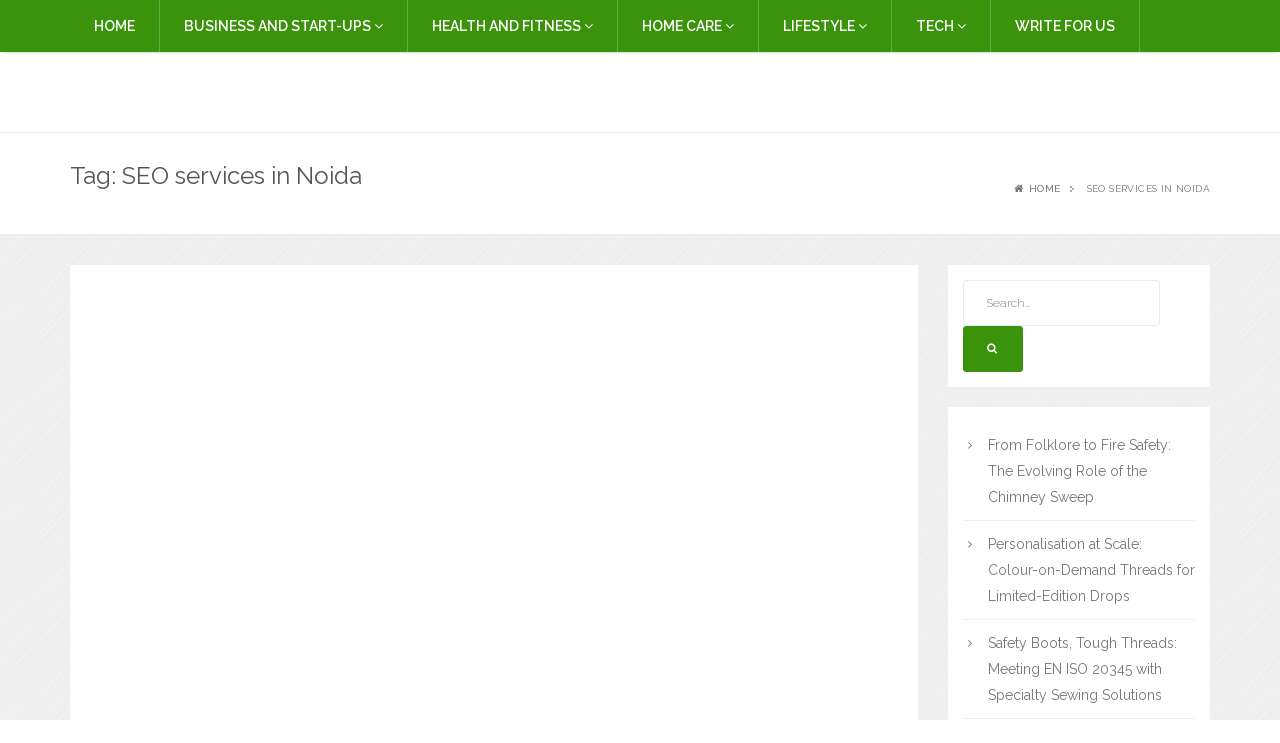

--- FILE ---
content_type: text/html; charset=UTF-8
request_url: https://showmetheblog.com/tag/seo-services-in-noida/
body_size: 17859
content:
<!doctype html>
<html lang="en-US">
<head><meta charset="UTF-8"><script>if(navigator.userAgent.match(/MSIE|Internet Explorer/i)||navigator.userAgent.match(/Trident\/7\..*?rv:11/i)){var href=document.location.href;if(!href.match(/[?&]nowprocket/)){if(href.indexOf("?")==-1){if(href.indexOf("#")==-1){document.location.href=href+"?nowprocket=1"}else{document.location.href=href.replace("#","?nowprocket=1#")}}else{if(href.indexOf("#")==-1){document.location.href=href+"&nowprocket=1"}else{document.location.href=href.replace("#","&nowprocket=1#")}}}}</script><script>class RocketLazyLoadScripts{constructor(){this.triggerEvents=["keydown","mousedown","mousemove","touchmove","touchstart","touchend","wheel"],this.userEventHandler=this._triggerListener.bind(this),this.touchStartHandler=this._onTouchStart.bind(this),this.touchMoveHandler=this._onTouchMove.bind(this),this.touchEndHandler=this._onTouchEnd.bind(this),this.clickHandler=this._onClick.bind(this),this.interceptedClicks=[],window.addEventListener("pageshow",e=>{this.persisted=e.persisted}),window.addEventListener("DOMContentLoaded",()=>{this._preconnect3rdParties()}),this.delayedScripts={normal:[],async:[],defer:[]},this.trash=[],this.allJQueries=[]}_addUserInteractionListener(e){if(document.hidden){e._triggerListener();return}this.triggerEvents.forEach(t=>window.addEventListener(t,e.userEventHandler,{passive:!0})),window.addEventListener("touchstart",e.touchStartHandler,{passive:!0}),window.addEventListener("mousedown",e.touchStartHandler),document.addEventListener("visibilitychange",e.userEventHandler)}_removeUserInteractionListener(){this.triggerEvents.forEach(e=>window.removeEventListener(e,this.userEventHandler,{passive:!0})),document.removeEventListener("visibilitychange",this.userEventHandler)}_onTouchStart(e){"HTML"!==e.target.tagName&&(window.addEventListener("touchend",this.touchEndHandler),window.addEventListener("mouseup",this.touchEndHandler),window.addEventListener("touchmove",this.touchMoveHandler,{passive:!0}),window.addEventListener("mousemove",this.touchMoveHandler),e.target.addEventListener("click",this.clickHandler),this._renameDOMAttribute(e.target,"onclick","rocket-onclick"),this._pendingClickStarted())}_onTouchMove(e){window.removeEventListener("touchend",this.touchEndHandler),window.removeEventListener("mouseup",this.touchEndHandler),window.removeEventListener("touchmove",this.touchMoveHandler,{passive:!0}),window.removeEventListener("mousemove",this.touchMoveHandler),e.target.removeEventListener("click",this.clickHandler),this._renameDOMAttribute(e.target,"rocket-onclick","onclick"),this._pendingClickFinished()}_onTouchEnd(e){window.removeEventListener("touchend",this.touchEndHandler),window.removeEventListener("mouseup",this.touchEndHandler),window.removeEventListener("touchmove",this.touchMoveHandler,{passive:!0}),window.removeEventListener("mousemove",this.touchMoveHandler)}_onClick(e){e.target.removeEventListener("click",this.clickHandler),this._renameDOMAttribute(e.target,"rocket-onclick","onclick"),this.interceptedClicks.push(e),e.preventDefault(),e.stopPropagation(),e.stopImmediatePropagation(),this._pendingClickFinished()}_replayClicks(){window.removeEventListener("touchstart",this.touchStartHandler,{passive:!0}),window.removeEventListener("mousedown",this.touchStartHandler),this.interceptedClicks.forEach(e=>{e.target.dispatchEvent(new MouseEvent("click",{view:e.view,bubbles:!0,cancelable:!0}))})}_waitForPendingClicks(){return new Promise(e=>{this._isClickPending?this._pendingClickFinished=e:e()})}_pendingClickStarted(){this._isClickPending=!0}_pendingClickFinished(){this._isClickPending=!1}_renameDOMAttribute(e,t,i){e.hasAttribute&&e.hasAttribute(t)&&(event.target.setAttribute(i,event.target.getAttribute(t)),event.target.removeAttribute(t))}_triggerListener(){this._removeUserInteractionListener(this),"loading"===document.readyState?document.addEventListener("DOMContentLoaded",this._loadEverythingNow.bind(this)):this._loadEverythingNow()}_preconnect3rdParties(){let e=[];document.querySelectorAll("script[type=rocketlazyloadscript]").forEach(t=>{if(t.hasAttribute("src")){let i=new URL(t.src).origin;i!==location.origin&&e.push({src:i,crossOrigin:t.crossOrigin||"module"===t.getAttribute("data-rocket-type")})}}),e=[...new Map(e.map(e=>[JSON.stringify(e),e])).values()],this._batchInjectResourceHints(e,"preconnect")}async _loadEverythingNow(){this.lastBreath=Date.now(),this._delayEventListeners(this),this._delayJQueryReady(this),this._handleDocumentWrite(),this._registerAllDelayedScripts(),this._preloadAllScripts(),await this._loadScriptsFromList(this.delayedScripts.normal),await this._loadScriptsFromList(this.delayedScripts.defer),await this._loadScriptsFromList(this.delayedScripts.async);try{await this._triggerDOMContentLoaded(),await this._triggerWindowLoad()}catch(e){console.error(e)}window.dispatchEvent(new Event("rocket-allScriptsLoaded")),this._waitForPendingClicks().then(()=>{this._replayClicks()}),this._emptyTrash()}_registerAllDelayedScripts(){document.querySelectorAll("script[type=rocketlazyloadscript]").forEach(e=>{e.hasAttribute("data-rocket-src")?e.hasAttribute("async")&&!1!==e.async?this.delayedScripts.async.push(e):e.hasAttribute("defer")&&!1!==e.defer||"module"===e.getAttribute("data-rocket-type")?this.delayedScripts.defer.push(e):this.delayedScripts.normal.push(e):this.delayedScripts.normal.push(e)})}async _transformScript(e){return await this._littleBreath(),new Promise(t=>{function i(){e.setAttribute("data-rocket-status","executed"),t()}function r(){e.setAttribute("data-rocket-status","failed"),t()}try{let n=e.getAttribute("data-rocket-type"),s=e.getAttribute("data-rocket-src");if(n?(e.type=n,e.removeAttribute("data-rocket-type")):e.removeAttribute("type"),e.addEventListener("load",i),e.addEventListener("error",r),s)e.src=s,e.removeAttribute("data-rocket-src");else if(navigator.userAgent.indexOf("Firefox/")>0){var a=document.createElement("script");[...e.attributes].forEach(e=>{"type"!==e.nodeName&&a.setAttribute("data-rocket-type"===e.nodeName?"type":e.nodeName,e.nodeValue)}),a.text=e.text,e.parentNode.replaceChild(a,e),i()}else e.src="data:text/javascript;base64,"+window.btoa(unescape(encodeURIComponent(e.text)))}catch(o){r()}})}async _loadScriptsFromList(e){let t=e.shift();return t&&t.isConnected?(await this._transformScript(t),this._loadScriptsFromList(e)):Promise.resolve()}_preloadAllScripts(){this._batchInjectResourceHints([...this.delayedScripts.normal,...this.delayedScripts.defer,...this.delayedScripts.async],"preload")}_batchInjectResourceHints(e,t){var i=document.createDocumentFragment();e.forEach(e=>{let r=e.getAttribute&&e.getAttribute("data-rocket-src")||e.src;if(r){let n=document.createElement("link");n.href=r,n.rel=t,"preconnect"!==t&&(n.as="script"),e.getAttribute&&"module"===e.getAttribute("data-rocket-type")&&(n.crossOrigin=!0),e.crossOrigin&&(n.crossOrigin=e.crossOrigin),e.integrity&&(n.integrity=e.integrity),i.appendChild(n),this.trash.push(n)}}),document.head.appendChild(i)}_delayEventListeners(e){let t={};function i(e,i){!function e(i){!t[i]&&(t[i]={originalFunctions:{add:i.addEventListener,remove:i.removeEventListener},eventsToRewrite:[]},i.addEventListener=function(){arguments[0]=r(arguments[0]),t[i].originalFunctions.add.apply(i,arguments)},i.removeEventListener=function(){arguments[0]=r(arguments[0]),t[i].originalFunctions.remove.apply(i,arguments)});function r(e){return t[i].eventsToRewrite.indexOf(e)>=0?"rocket-"+e:e}}(e),t[e].eventsToRewrite.push(i)}function r(e,t){let i=e[t];Object.defineProperty(e,t,{get:()=>i||function(){},set(r){e["rocket"+t]=i=r}})}i(document,"DOMContentLoaded"),i(window,"DOMContentLoaded"),i(window,"load"),i(window,"pageshow"),i(document,"readystatechange"),r(document,"onreadystatechange"),r(window,"onload"),r(window,"onpageshow")}_delayJQueryReady(e){let t;function i(i){if(i&&i.fn&&!e.allJQueries.includes(i)){i.fn.ready=i.fn.init.prototype.ready=function(t){return e.domReadyFired?t.bind(document)(i):document.addEventListener("rocket-DOMContentLoaded",()=>t.bind(document)(i)),i([])};let r=i.fn.on;i.fn.on=i.fn.init.prototype.on=function(){if(this[0]===window){function e(e){return e.split(" ").map(e=>"load"===e||0===e.indexOf("load.")?"rocket-jquery-load":e).join(" ")}"string"==typeof arguments[0]||arguments[0]instanceof String?arguments[0]=e(arguments[0]):"object"==typeof arguments[0]&&Object.keys(arguments[0]).forEach(t=>{delete Object.assign(arguments[0],{[e(t)]:arguments[0][t]})[t]})}return r.apply(this,arguments),this},e.allJQueries.push(i)}t=i}i(window.jQuery),Object.defineProperty(window,"jQuery",{get:()=>t,set(e){i(e)}})}async _triggerDOMContentLoaded(){this.domReadyFired=!0,await this._littleBreath(),document.dispatchEvent(new Event("rocket-DOMContentLoaded")),await this._littleBreath(),window.dispatchEvent(new Event("rocket-DOMContentLoaded")),await this._littleBreath(),document.dispatchEvent(new Event("rocket-readystatechange")),await this._littleBreath(),document.rocketonreadystatechange&&document.rocketonreadystatechange()}async _triggerWindowLoad(){await this._littleBreath(),window.dispatchEvent(new Event("rocket-load")),await this._littleBreath(),window.rocketonload&&window.rocketonload(),await this._littleBreath(),this.allJQueries.forEach(e=>e(window).trigger("rocket-jquery-load")),await this._littleBreath();let e=new Event("rocket-pageshow");e.persisted=this.persisted,window.dispatchEvent(e),await this._littleBreath(),window.rocketonpageshow&&window.rocketonpageshow({persisted:this.persisted})}_handleDocumentWrite(){let e=new Map;document.write=document.writeln=function(t){let i=document.currentScript;i||console.error("WPRocket unable to document.write this: "+t);let r=document.createRange(),n=i.parentElement,s=e.get(i);void 0===s&&(s=i.nextSibling,e.set(i,s));let a=document.createDocumentFragment();r.setStart(a,0),a.appendChild(r.createContextualFragment(t)),n.insertBefore(a,s)}}async _littleBreath(){Date.now()-this.lastBreath>45&&(await this._requestAnimFrame(),this.lastBreath=Date.now())}async _requestAnimFrame(){return document.hidden?new Promise(e=>setTimeout(e)):new Promise(e=>requestAnimationFrame(e))}_emptyTrash(){this.trash.forEach(e=>e.remove())}static run(){let e=new RocketLazyLoadScripts;e._addUserInteractionListener(e)}}RocketLazyLoadScripts.run();</script>

<meta name="viewport" content="width=device-width, initial-scale=1">
<link rel="profile" href="http://gmpg.org/xfn/11">

<meta name='robots' content='noindex, follow' />
	<style>img:is([sizes="auto" i], [sizes^="auto," i]) { contain-intrinsic-size: 3000px 1500px }</style>
	
	<!-- This site is optimized with the Yoast SEO plugin v26.3 - https://yoast.com/wordpress/plugins/seo/ -->
	<title>SEO services in Noida Archives - Show Me The Blog</title><link rel="stylesheet" href="https://showmetheblog.com/wp-content/cache/min/1/a8e94266da76d1da18063a2239f869c7.css" media="all" data-minify="1" />
	<meta property="og:locale" content="en_US" />
	<meta property="og:type" content="article" />
	<meta property="og:title" content="SEO services in Noida Archives - Show Me The Blog" />
	<meta property="og:url" content="https://showmetheblog.com/tag/seo-services-in-noida/" />
	<meta property="og:site_name" content="Show Me The Blog" />
	<meta name="twitter:card" content="summary_large_image" />
	<script type="application/ld+json" class="yoast-schema-graph">{"@context":"https://schema.org","@graph":[{"@type":"CollectionPage","@id":"https://showmetheblog.com/tag/seo-services-in-noida/","url":"https://showmetheblog.com/tag/seo-services-in-noida/","name":"SEO services in Noida Archives - Show Me The Blog","isPartOf":{"@id":"https://showmetheblog.com/#website"},"primaryImageOfPage":{"@id":"https://showmetheblog.com/tag/seo-services-in-noida/#primaryimage"},"image":{"@id":"https://showmetheblog.com/tag/seo-services-in-noida/#primaryimage"},"thumbnailUrl":"https://showmetheblog.com/wp-content/uploads/2019/08/word-image-1.png","breadcrumb":{"@id":"https://showmetheblog.com/tag/seo-services-in-noida/#breadcrumb"},"inLanguage":"en-US"},{"@type":"ImageObject","inLanguage":"en-US","@id":"https://showmetheblog.com/tag/seo-services-in-noida/#primaryimage","url":"https://showmetheblog.com/wp-content/uploads/2019/08/word-image-1.png","contentUrl":"https://showmetheblog.com/wp-content/uploads/2019/08/word-image-1.png","width":602,"height":321,"caption":"Improve SEO Results for Your Company with An Attractive Blog"},{"@type":"BreadcrumbList","@id":"https://showmetheblog.com/tag/seo-services-in-noida/#breadcrumb","itemListElement":[{"@type":"ListItem","position":1,"name":"Home","item":"https://showmetheblog.com/"},{"@type":"ListItem","position":2,"name":"SEO services in Noida"}]},{"@type":"WebSite","@id":"https://showmetheblog.com/#website","url":"https://showmetheblog.com/","name":"Show Me The Blog","description":"","publisher":{"@id":"https://showmetheblog.com/#organization"},"potentialAction":[{"@type":"SearchAction","target":{"@type":"EntryPoint","urlTemplate":"https://showmetheblog.com/?s={search_term_string}"},"query-input":{"@type":"PropertyValueSpecification","valueRequired":true,"valueName":"search_term_string"}}],"inLanguage":"en-US"},{"@type":"Organization","@id":"https://showmetheblog.com/#organization","name":"Show Me The Blog","url":"https://showmetheblog.com/","logo":{"@type":"ImageObject","inLanguage":"en-US","@id":"https://showmetheblog.com/#/schema/logo/image/","url":"https://showmetheblog.com/wp-content/uploads/2018/11/cropped-showmetheblog-large1.png","contentUrl":"https://showmetheblog.com/wp-content/uploads/2018/11/cropped-showmetheblog-large1.png","width":490,"height":265,"caption":"Show Me The Blog"},"image":{"@id":"https://showmetheblog.com/#/schema/logo/image/"}}]}</script>
	<!-- / Yoast SEO plugin. -->


<link rel='dns-prefetch' href='//fonts.googleapis.com' />
<link rel="alternate" type="application/rss+xml" title="Show Me The Blog &raquo; Feed" href="https://showmetheblog.com/feed/" />
<link rel="alternate" type="application/rss+xml" title="Show Me The Blog &raquo; SEO services in Noida Tag Feed" href="https://showmetheblog.com/tag/seo-services-in-noida/feed/" />
<script type="rocketlazyloadscript" data-rocket-type="text/javascript">
/* <![CDATA[ */
window._wpemojiSettings = {"baseUrl":"https:\/\/s.w.org\/images\/core\/emoji\/16.0.1\/72x72\/","ext":".png","svgUrl":"https:\/\/s.w.org\/images\/core\/emoji\/16.0.1\/svg\/","svgExt":".svg","source":{"concatemoji":"https:\/\/showmetheblog.com\/wp-includes\/js\/wp-emoji-release.min.js?ver=6.8.3"}};
/*! This file is auto-generated */
!function(s,n){var o,i,e;function c(e){try{var t={supportTests:e,timestamp:(new Date).valueOf()};sessionStorage.setItem(o,JSON.stringify(t))}catch(e){}}function p(e,t,n){e.clearRect(0,0,e.canvas.width,e.canvas.height),e.fillText(t,0,0);var t=new Uint32Array(e.getImageData(0,0,e.canvas.width,e.canvas.height).data),a=(e.clearRect(0,0,e.canvas.width,e.canvas.height),e.fillText(n,0,0),new Uint32Array(e.getImageData(0,0,e.canvas.width,e.canvas.height).data));return t.every(function(e,t){return e===a[t]})}function u(e,t){e.clearRect(0,0,e.canvas.width,e.canvas.height),e.fillText(t,0,0);for(var n=e.getImageData(16,16,1,1),a=0;a<n.data.length;a++)if(0!==n.data[a])return!1;return!0}function f(e,t,n,a){switch(t){case"flag":return n(e,"\ud83c\udff3\ufe0f\u200d\u26a7\ufe0f","\ud83c\udff3\ufe0f\u200b\u26a7\ufe0f")?!1:!n(e,"\ud83c\udde8\ud83c\uddf6","\ud83c\udde8\u200b\ud83c\uddf6")&&!n(e,"\ud83c\udff4\udb40\udc67\udb40\udc62\udb40\udc65\udb40\udc6e\udb40\udc67\udb40\udc7f","\ud83c\udff4\u200b\udb40\udc67\u200b\udb40\udc62\u200b\udb40\udc65\u200b\udb40\udc6e\u200b\udb40\udc67\u200b\udb40\udc7f");case"emoji":return!a(e,"\ud83e\udedf")}return!1}function g(e,t,n,a){var r="undefined"!=typeof WorkerGlobalScope&&self instanceof WorkerGlobalScope?new OffscreenCanvas(300,150):s.createElement("canvas"),o=r.getContext("2d",{willReadFrequently:!0}),i=(o.textBaseline="top",o.font="600 32px Arial",{});return e.forEach(function(e){i[e]=t(o,e,n,a)}),i}function t(e){var t=s.createElement("script");t.src=e,t.defer=!0,s.head.appendChild(t)}"undefined"!=typeof Promise&&(o="wpEmojiSettingsSupports",i=["flag","emoji"],n.supports={everything:!0,everythingExceptFlag:!0},e=new Promise(function(e){s.addEventListener("DOMContentLoaded",e,{once:!0})}),new Promise(function(t){var n=function(){try{var e=JSON.parse(sessionStorage.getItem(o));if("object"==typeof e&&"number"==typeof e.timestamp&&(new Date).valueOf()<e.timestamp+604800&&"object"==typeof e.supportTests)return e.supportTests}catch(e){}return null}();if(!n){if("undefined"!=typeof Worker&&"undefined"!=typeof OffscreenCanvas&&"undefined"!=typeof URL&&URL.createObjectURL&&"undefined"!=typeof Blob)try{var e="postMessage("+g.toString()+"("+[JSON.stringify(i),f.toString(),p.toString(),u.toString()].join(",")+"));",a=new Blob([e],{type:"text/javascript"}),r=new Worker(URL.createObjectURL(a),{name:"wpTestEmojiSupports"});return void(r.onmessage=function(e){c(n=e.data),r.terminate(),t(n)})}catch(e){}c(n=g(i,f,p,u))}t(n)}).then(function(e){for(var t in e)n.supports[t]=e[t],n.supports.everything=n.supports.everything&&n.supports[t],"flag"!==t&&(n.supports.everythingExceptFlag=n.supports.everythingExceptFlag&&n.supports[t]);n.supports.everythingExceptFlag=n.supports.everythingExceptFlag&&!n.supports.flag,n.DOMReady=!1,n.readyCallback=function(){n.DOMReady=!0}}).then(function(){return e}).then(function(){var e;n.supports.everything||(n.readyCallback(),(e=n.source||{}).concatemoji?t(e.concatemoji):e.wpemoji&&e.twemoji&&(t(e.twemoji),t(e.wpemoji)))}))}((window,document),window._wpemojiSettings);
/* ]]> */
</script>
<style id='wp-emoji-styles-inline-css' type='text/css'>

	img.wp-smiley, img.emoji {
		display: inline !important;
		border: none !important;
		box-shadow: none !important;
		height: 1em !important;
		width: 1em !important;
		margin: 0 0.07em !important;
		vertical-align: -0.1em !important;
		background: none !important;
		padding: 0 !important;
	}
</style>

<style id='classic-theme-styles-inline-css' type='text/css'>
/*! This file is auto-generated */
.wp-block-button__link{color:#fff;background-color:#32373c;border-radius:9999px;box-shadow:none;text-decoration:none;padding:calc(.667em + 2px) calc(1.333em + 2px);font-size:1.125em}.wp-block-file__button{background:#32373c;color:#fff;text-decoration:none}
</style>
<style id='global-styles-inline-css' type='text/css'>
:root{--wp--preset--aspect-ratio--square: 1;--wp--preset--aspect-ratio--4-3: 4/3;--wp--preset--aspect-ratio--3-4: 3/4;--wp--preset--aspect-ratio--3-2: 3/2;--wp--preset--aspect-ratio--2-3: 2/3;--wp--preset--aspect-ratio--16-9: 16/9;--wp--preset--aspect-ratio--9-16: 9/16;--wp--preset--color--black: #000000;--wp--preset--color--cyan-bluish-gray: #abb8c3;--wp--preset--color--white: #ffffff;--wp--preset--color--pale-pink: #f78da7;--wp--preset--color--vivid-red: #cf2e2e;--wp--preset--color--luminous-vivid-orange: #ff6900;--wp--preset--color--luminous-vivid-amber: #fcb900;--wp--preset--color--light-green-cyan: #7bdcb5;--wp--preset--color--vivid-green-cyan: #00d084;--wp--preset--color--pale-cyan-blue: #8ed1fc;--wp--preset--color--vivid-cyan-blue: #0693e3;--wp--preset--color--vivid-purple: #9b51e0;--wp--preset--gradient--vivid-cyan-blue-to-vivid-purple: linear-gradient(135deg,rgba(6,147,227,1) 0%,rgb(155,81,224) 100%);--wp--preset--gradient--light-green-cyan-to-vivid-green-cyan: linear-gradient(135deg,rgb(122,220,180) 0%,rgb(0,208,130) 100%);--wp--preset--gradient--luminous-vivid-amber-to-luminous-vivid-orange: linear-gradient(135deg,rgba(252,185,0,1) 0%,rgba(255,105,0,1) 100%);--wp--preset--gradient--luminous-vivid-orange-to-vivid-red: linear-gradient(135deg,rgba(255,105,0,1) 0%,rgb(207,46,46) 100%);--wp--preset--gradient--very-light-gray-to-cyan-bluish-gray: linear-gradient(135deg,rgb(238,238,238) 0%,rgb(169,184,195) 100%);--wp--preset--gradient--cool-to-warm-spectrum: linear-gradient(135deg,rgb(74,234,220) 0%,rgb(151,120,209) 20%,rgb(207,42,186) 40%,rgb(238,44,130) 60%,rgb(251,105,98) 80%,rgb(254,248,76) 100%);--wp--preset--gradient--blush-light-purple: linear-gradient(135deg,rgb(255,206,236) 0%,rgb(152,150,240) 100%);--wp--preset--gradient--blush-bordeaux: linear-gradient(135deg,rgb(254,205,165) 0%,rgb(254,45,45) 50%,rgb(107,0,62) 100%);--wp--preset--gradient--luminous-dusk: linear-gradient(135deg,rgb(255,203,112) 0%,rgb(199,81,192) 50%,rgb(65,88,208) 100%);--wp--preset--gradient--pale-ocean: linear-gradient(135deg,rgb(255,245,203) 0%,rgb(182,227,212) 50%,rgb(51,167,181) 100%);--wp--preset--gradient--electric-grass: linear-gradient(135deg,rgb(202,248,128) 0%,rgb(113,206,126) 100%);--wp--preset--gradient--midnight: linear-gradient(135deg,rgb(2,3,129) 0%,rgb(40,116,252) 100%);--wp--preset--font-size--small: 13px;--wp--preset--font-size--medium: 20px;--wp--preset--font-size--large: 36px;--wp--preset--font-size--x-large: 42px;--wp--preset--spacing--20: 0.44rem;--wp--preset--spacing--30: 0.67rem;--wp--preset--spacing--40: 1rem;--wp--preset--spacing--50: 1.5rem;--wp--preset--spacing--60: 2.25rem;--wp--preset--spacing--70: 3.38rem;--wp--preset--spacing--80: 5.06rem;--wp--preset--shadow--natural: 6px 6px 9px rgba(0, 0, 0, 0.2);--wp--preset--shadow--deep: 12px 12px 50px rgba(0, 0, 0, 0.4);--wp--preset--shadow--sharp: 6px 6px 0px rgba(0, 0, 0, 0.2);--wp--preset--shadow--outlined: 6px 6px 0px -3px rgba(255, 255, 255, 1), 6px 6px rgba(0, 0, 0, 1);--wp--preset--shadow--crisp: 6px 6px 0px rgba(0, 0, 0, 1);}:where(.is-layout-flex){gap: 0.5em;}:where(.is-layout-grid){gap: 0.5em;}body .is-layout-flex{display: flex;}.is-layout-flex{flex-wrap: wrap;align-items: center;}.is-layout-flex > :is(*, div){margin: 0;}body .is-layout-grid{display: grid;}.is-layout-grid > :is(*, div){margin: 0;}:where(.wp-block-columns.is-layout-flex){gap: 2em;}:where(.wp-block-columns.is-layout-grid){gap: 2em;}:where(.wp-block-post-template.is-layout-flex){gap: 1.25em;}:where(.wp-block-post-template.is-layout-grid){gap: 1.25em;}.has-black-color{color: var(--wp--preset--color--black) !important;}.has-cyan-bluish-gray-color{color: var(--wp--preset--color--cyan-bluish-gray) !important;}.has-white-color{color: var(--wp--preset--color--white) !important;}.has-pale-pink-color{color: var(--wp--preset--color--pale-pink) !important;}.has-vivid-red-color{color: var(--wp--preset--color--vivid-red) !important;}.has-luminous-vivid-orange-color{color: var(--wp--preset--color--luminous-vivid-orange) !important;}.has-luminous-vivid-amber-color{color: var(--wp--preset--color--luminous-vivid-amber) !important;}.has-light-green-cyan-color{color: var(--wp--preset--color--light-green-cyan) !important;}.has-vivid-green-cyan-color{color: var(--wp--preset--color--vivid-green-cyan) !important;}.has-pale-cyan-blue-color{color: var(--wp--preset--color--pale-cyan-blue) !important;}.has-vivid-cyan-blue-color{color: var(--wp--preset--color--vivid-cyan-blue) !important;}.has-vivid-purple-color{color: var(--wp--preset--color--vivid-purple) !important;}.has-black-background-color{background-color: var(--wp--preset--color--black) !important;}.has-cyan-bluish-gray-background-color{background-color: var(--wp--preset--color--cyan-bluish-gray) !important;}.has-white-background-color{background-color: var(--wp--preset--color--white) !important;}.has-pale-pink-background-color{background-color: var(--wp--preset--color--pale-pink) !important;}.has-vivid-red-background-color{background-color: var(--wp--preset--color--vivid-red) !important;}.has-luminous-vivid-orange-background-color{background-color: var(--wp--preset--color--luminous-vivid-orange) !important;}.has-luminous-vivid-amber-background-color{background-color: var(--wp--preset--color--luminous-vivid-amber) !important;}.has-light-green-cyan-background-color{background-color: var(--wp--preset--color--light-green-cyan) !important;}.has-vivid-green-cyan-background-color{background-color: var(--wp--preset--color--vivid-green-cyan) !important;}.has-pale-cyan-blue-background-color{background-color: var(--wp--preset--color--pale-cyan-blue) !important;}.has-vivid-cyan-blue-background-color{background-color: var(--wp--preset--color--vivid-cyan-blue) !important;}.has-vivid-purple-background-color{background-color: var(--wp--preset--color--vivid-purple) !important;}.has-black-border-color{border-color: var(--wp--preset--color--black) !important;}.has-cyan-bluish-gray-border-color{border-color: var(--wp--preset--color--cyan-bluish-gray) !important;}.has-white-border-color{border-color: var(--wp--preset--color--white) !important;}.has-pale-pink-border-color{border-color: var(--wp--preset--color--pale-pink) !important;}.has-vivid-red-border-color{border-color: var(--wp--preset--color--vivid-red) !important;}.has-luminous-vivid-orange-border-color{border-color: var(--wp--preset--color--luminous-vivid-orange) !important;}.has-luminous-vivid-amber-border-color{border-color: var(--wp--preset--color--luminous-vivid-amber) !important;}.has-light-green-cyan-border-color{border-color: var(--wp--preset--color--light-green-cyan) !important;}.has-vivid-green-cyan-border-color{border-color: var(--wp--preset--color--vivid-green-cyan) !important;}.has-pale-cyan-blue-border-color{border-color: var(--wp--preset--color--pale-cyan-blue) !important;}.has-vivid-cyan-blue-border-color{border-color: var(--wp--preset--color--vivid-cyan-blue) !important;}.has-vivid-purple-border-color{border-color: var(--wp--preset--color--vivid-purple) !important;}.has-vivid-cyan-blue-to-vivid-purple-gradient-background{background: var(--wp--preset--gradient--vivid-cyan-blue-to-vivid-purple) !important;}.has-light-green-cyan-to-vivid-green-cyan-gradient-background{background: var(--wp--preset--gradient--light-green-cyan-to-vivid-green-cyan) !important;}.has-luminous-vivid-amber-to-luminous-vivid-orange-gradient-background{background: var(--wp--preset--gradient--luminous-vivid-amber-to-luminous-vivid-orange) !important;}.has-luminous-vivid-orange-to-vivid-red-gradient-background{background: var(--wp--preset--gradient--luminous-vivid-orange-to-vivid-red) !important;}.has-very-light-gray-to-cyan-bluish-gray-gradient-background{background: var(--wp--preset--gradient--very-light-gray-to-cyan-bluish-gray) !important;}.has-cool-to-warm-spectrum-gradient-background{background: var(--wp--preset--gradient--cool-to-warm-spectrum) !important;}.has-blush-light-purple-gradient-background{background: var(--wp--preset--gradient--blush-light-purple) !important;}.has-blush-bordeaux-gradient-background{background: var(--wp--preset--gradient--blush-bordeaux) !important;}.has-luminous-dusk-gradient-background{background: var(--wp--preset--gradient--luminous-dusk) !important;}.has-pale-ocean-gradient-background{background: var(--wp--preset--gradient--pale-ocean) !important;}.has-electric-grass-gradient-background{background: var(--wp--preset--gradient--electric-grass) !important;}.has-midnight-gradient-background{background: var(--wp--preset--gradient--midnight) !important;}.has-small-font-size{font-size: var(--wp--preset--font-size--small) !important;}.has-medium-font-size{font-size: var(--wp--preset--font-size--medium) !important;}.has-large-font-size{font-size: var(--wp--preset--font-size--large) !important;}.has-x-large-font-size{font-size: var(--wp--preset--font-size--x-large) !important;}
:where(.wp-block-post-template.is-layout-flex){gap: 1.25em;}:where(.wp-block-post-template.is-layout-grid){gap: 1.25em;}
:where(.wp-block-columns.is-layout-flex){gap: 2em;}:where(.wp-block-columns.is-layout-grid){gap: 2em;}
:root :where(.wp-block-pullquote){font-size: 1.5em;line-height: 1.6;}
</style>
<link rel='stylesheet' id='newsreader-raleway-css' href='https://fonts.googleapis.com/css?family=Raleway%3A400%2C300%2C600%2C500&#038;ver=6.8.3' type='text/css' media='all' />








<script type="rocketlazyloadscript" data-rocket-type="text/javascript" data-rocket-src="https://showmetheblog.com/wp-includes/js/jquery/jquery.min.js?ver=3.7.1" id="jquery-core-js" defer></script>
<script type="rocketlazyloadscript" data-rocket-type="text/javascript" data-rocket-src="https://showmetheblog.com/wp-includes/js/jquery/jquery-migrate.min.js?ver=3.4.1" id="jquery-migrate-js" defer></script>
<link rel="https://api.w.org/" href="https://showmetheblog.com/wp-json/" /><link rel="alternate" title="JSON" type="application/json" href="https://showmetheblog.com/wp-json/wp/v2/tags/1143" /><link rel="EditURI" type="application/rsd+xml" title="RSD" href="https://showmetheblog.com/xmlrpc.php?rsd" />
<meta name="generator" content="WordPress 6.8.3" />
	<style type="text/css">
			.site-title,
		.site-description {
			position: absolute;
			clip: rect(1px, 1px, 1px, 1px);
		}
		
		</style>
	<style type="text/css" id="custom-background-css">
body.custom-background { background-image: url("https://showmetheblog.com/wp-content/themes/news-reader/assets/img/brushed_alu.png"); background-position: left top; background-size: auto; background-repeat: repeat; background-attachment: scroll; }
</style>
	<!-- Global site tag (gtag.js) - Google Analytics -->
<script type="rocketlazyloadscript" async data-rocket-src="https://www.googletagmanager.com/gtag/js?id=UA-175921847-1"></script>
<script type="rocketlazyloadscript">
  window.dataLayer = window.dataLayer || [];
  function gtag(){dataLayer.push(arguments);}
  gtag('js', new Date());

  gtag('config', 'UA-175921847-1');
</script>

<!-- Google Tag Manager -->
<script type="rocketlazyloadscript">(function(w,d,s,l,i){w[l]=w[l]||[];w[l].push({'gtm.start':
new Date().getTime(),event:'gtm.js'});var f=d.getElementsByTagName(s)[0],
j=d.createElement(s),dl=l!='dataLayer'?'&l='+l:'';j.async=true;j.src=
'https://www.googletagmanager.com/gtm.js?id='+i+dl;f.parentNode.insertBefore(j,f);
})(window,document,'script','dataLayer','GTM-MNB3H65');</script>
<!-- End Google Tag Manager --><link rel="icon" href="https://showmetheblog.com/wp-content/uploads/2019/02/cropped-showmetheblog-logo-32x32.png" sizes="32x32" />
<link rel="icon" href="https://showmetheblog.com/wp-content/uploads/2019/02/cropped-showmetheblog-logo-192x192.png" sizes="192x192" />
<link rel="apple-touch-icon" href="https://showmetheblog.com/wp-content/uploads/2019/02/cropped-showmetheblog-logo-180x180.png" />
<meta name="msapplication-TileImage" content="https://showmetheblog.com/wp-content/uploads/2019/02/cropped-showmetheblog-logo-270x270.png" />
		<style type="text/css" id="wp-custom-css">
			.header .nav li a {
	padding:16px 22px;
}		</style>
		<noscript><style id="rocket-lazyload-nojs-css">.rll-youtube-player, [data-lazy-src]{display:none !important;}</style></noscript></head>

<body class="archive tag tag-seo-services-in-noida tag-1143 custom-background wp-custom-logo wp-theme-news-reader hfeed">
<!-- Google Tag Manager (noscript) -->
<noscript><iframe src="https://www.googletagmanager.com/ns.html?id=GTM-MNB3H65"
height="0" width="0" style="display:none;visibility:hidden"></iframe></noscript>
<!-- End Google Tag Manager (noscript) -->
    <header id="home" class="header">
       	 <div class="top_bar_container hidden-sm hidden-xs">
            <div class="container">
              <div class="row"> 
                
                
                
                <!-- Social -->
                <div class="col-md-5 pull-right">
                          <ul class="social-inline social">
                    </ul>
	 
                  
                </div>
                <!-- /Social --> 
                
              </div>
            </div>
          </div>
        	  <div class="container">
            <div class="row navbar-header">
              <div class="col-md-4"> 
                
               
                  
                  <!-- Toggle Button -->
                  <button type="button"
                                class="navbar-toggle collapsed"
                                data-toggle="collapse"
                                data-target="#main-menu"
                                aria-expanded="false"
                                aria-controls="main-menu"> 
                  
                  
                  <i class="fa fa-bars"></i> </button>
                  <!-- /Toggle Button --> 
                  
						 <a href="https://showmetheblog.com/" class="custom-logo-link" rel="home"><img width="490" height="265" src="data:image/svg+xml,%3Csvg%20xmlns='http://www.w3.org/2000/svg'%20viewBox='0%200%20490%20265'%3E%3C/svg%3E" class="custom-logo" alt="Show Me The Blog" decoding="async" fetchpriority="high" data-lazy-srcset="https://showmetheblog.com/wp-content/uploads/2018/11/cropped-showmetheblog-large1.png 490w, https://showmetheblog.com/wp-content/uploads/2018/11/cropped-showmetheblog-large1-300x162.png 300w" data-lazy-sizes="(max-width: 490px) 100vw, 490px" data-lazy-src="https://showmetheblog.com/wp-content/uploads/2018/11/cropped-showmetheblog-large1.png" /><noscript><img width="490" height="265" src="https://showmetheblog.com/wp-content/uploads/2018/11/cropped-showmetheblog-large1.png" class="custom-logo" alt="Show Me The Blog" decoding="async" fetchpriority="high" srcset="https://showmetheblog.com/wp-content/uploads/2018/11/cropped-showmetheblog-large1.png 490w, https://showmetheblog.com/wp-content/uploads/2018/11/cropped-showmetheblog-large1-300x162.png 300w" sizes="(max-width: 490px) 100vw, 490px" /></noscript></a>   
	 
                  
                
                
                <!-- /Navigation Header -->
               
              </div>
               
               <div class="clearfix"></div>
            </div>
          </div>
       

    		 <nav id="navigation" class="navbar affix">
            <div class="container" role="navigation" itemscope="" itemtype="http://schema.org/SiteNavigationElement"> 
                <div id="main-menu" class="navbar-collapse collapse"><ul id="menu-main-navigation" class="nav navbar-nav"><li id="menu-item-26" class="menu-item menu-item-type-custom menu-item-object-custom menu-item-home menu-item-26"><a title="Home" href="https://showmetheblog.com/">Home</a></li>
<li id="menu-item-36" class="menu-item menu-item-type-taxonomy menu-item-object-category menu-item-has-children menu-item-36 dropdown"><a title="Business and Start-Ups &lt;i class=&quot;fa fa-angle-down&quot;&gt;&lt;/i&gt;" href="https://showmetheblog.com/category/business-start-ups/" class="dropdown-toggle">Business and Start-Ups <i class="fa fa-angle-down"></i></a><a class="drop-toggle" href="#"><i class="fa fa-angle-down"></i></a>
<ul role="menu" class=" dropdown-menu">
	<li id="menu-item-290" class="menu-item menu-item-type-taxonomy menu-item-object-category menu-item-290"><a title="Construction and Industrial" href="https://showmetheblog.com/category/business-start-ups/construction-industrial/">Construction and Industrial</a></li>
	<li id="menu-item-191" class="menu-item menu-item-type-taxonomy menu-item-object-category menu-item-191"><a title="Finance" href="https://showmetheblog.com/category/finance/">Finance</a></li>
	<li id="menu-item-230" class="menu-item menu-item-type-taxonomy menu-item-object-category menu-item-230"><a title="Home Office" href="https://showmetheblog.com/category/business-start-ups/home-office/">Home Office</a></li>
	<li id="menu-item-199" class="menu-item menu-item-type-taxonomy menu-item-object-category menu-item-199"><a title="Law and Legal" href="https://showmetheblog.com/category/law-legal/">Law and Legal</a></li>
	<li id="menu-item-291" class="menu-item menu-item-type-taxonomy menu-item-object-category menu-item-291"><a title="Real Estate" href="https://showmetheblog.com/category/real-estate/">Real Estate</a></li>
</ul>
</li>
<li id="menu-item-88" class="menu-item menu-item-type-taxonomy menu-item-object-category menu-item-has-children menu-item-88 dropdown"><a title="Health and Fitness &lt;i class=&quot;fa fa-angle-down&quot;&gt;&lt;/i&gt;" href="https://showmetheblog.com/category/health-fitness/" class="dropdown-toggle">Health and Fitness <i class="fa fa-angle-down"></i></a><a class="drop-toggle" href="#"><i class="fa fa-angle-down"></i></a>
<ul role="menu" class=" dropdown-menu">
	<li id="menu-item-315" class="menu-item menu-item-type-taxonomy menu-item-object-category menu-item-315"><a title="Cosmetic and Aesthetic" href="https://showmetheblog.com/category/health-fitness/cosmetic-aesthetic/">Cosmetic and Aesthetic</a></li>
	<li id="menu-item-138" class="menu-item menu-item-type-taxonomy menu-item-object-category menu-item-138"><a title="Doctor and Dental" href="https://showmetheblog.com/category/health-fitness/doctor-dental/">Doctor and Dental</a></li>
	<li id="menu-item-269" class="menu-item menu-item-type-taxonomy menu-item-object-category menu-item-269"><a title="Human Growth Hormone" href="https://showmetheblog.com/category/health-fitness/human-growth-hormone/">Human Growth Hormone</a></li>
	<li id="menu-item-178" class="menu-item menu-item-type-taxonomy menu-item-object-category menu-item-178"><a title="Nutrition" href="https://showmetheblog.com/category/health-fitness/nutrition/">Nutrition</a></li>
	<li id="menu-item-148" class="menu-item menu-item-type-taxonomy menu-item-object-category menu-item-148"><a title="Physical Therapy" href="https://showmetheblog.com/category/physical-therapy/">Physical Therapy</a></li>
	<li id="menu-item-127" class="menu-item menu-item-type-taxonomy menu-item-object-category menu-item-127"><a title="Sleep and Rest" href="https://showmetheblog.com/category/health-fitness/sleep-rest/">Sleep and Rest</a></li>
	<li id="menu-item-316" class="menu-item menu-item-type-taxonomy menu-item-object-category menu-item-316"><a title="Surgery" href="https://showmetheblog.com/category/health-fitness/surgery/">Surgery</a></li>
</ul>
</li>
<li id="menu-item-51" class="menu-item menu-item-type-taxonomy menu-item-object-category menu-item-has-children menu-item-51 dropdown"><a title="Home Care &lt;i class=&quot;fa fa-angle-down&quot;&gt;&lt;/i&gt;" href="https://showmetheblog.com/category/home-care/" class="dropdown-toggle">Home Care <i class="fa fa-angle-down"></i></a><a class="drop-toggle" href="#"><i class="fa fa-angle-down"></i></a>
<ul role="menu" class=" dropdown-menu">
	<li id="menu-item-103" class="menu-item menu-item-type-taxonomy menu-item-object-category menu-item-103"><a title="Animals and Pets" href="https://showmetheblog.com/category/animals-pets/">Animals and Pets</a></li>
	<li id="menu-item-52" class="menu-item menu-item-type-taxonomy menu-item-object-category menu-item-52"><a title="Appliances and Devices" href="https://showmetheblog.com/category/home-care/appliances-devices/">Appliances and Devices</a></li>
	<li id="menu-item-274" class="menu-item menu-item-type-taxonomy menu-item-object-category menu-item-274"><a title="Cleaning" href="https://showmetheblog.com/category/home-care/cleaning/">Cleaning</a></li>
	<li id="menu-item-73" class="menu-item menu-item-type-taxonomy menu-item-object-category menu-item-has-children menu-item-73 dropdown"><a title="Family &lt;i class=&quot;fa fa-angle-right&quot;&gt;&lt;/i&gt;" href="https://showmetheblog.com/category/family/">Family <i class="fa fa-angle-right"></i></a>
	<ul role="menu" class=" dropdown-menu">
		<li id="menu-item-263" class="menu-item menu-item-type-taxonomy menu-item-object-category menu-item-263"><a title="Children and Parenting" href="https://showmetheblog.com/category/family/children-and-parenting/">Children and Parenting</a></li>
		<li id="menu-item-394" class="menu-item menu-item-type-taxonomy menu-item-object-category menu-item-394"><a title="Education" href="https://showmetheblog.com/category/family/education/">Education</a></li>
	</ul>
</li>
	<li id="menu-item-59" class="menu-item menu-item-type-taxonomy menu-item-object-category menu-item-59"><a title="Home Improvement" href="https://showmetheblog.com/category/home-care/home-improvement/">Home Improvement</a></li>
	<li id="menu-item-53" class="menu-item menu-item-type-taxonomy menu-item-object-category menu-item-53"><a title="Kitchen" href="https://showmetheblog.com/category/home-care/kitchen/">Kitchen</a></li>
	<li id="menu-item-203" class="menu-item menu-item-type-taxonomy menu-item-object-category menu-item-203"><a title="Outdoor Care" href="https://showmetheblog.com/category/home-care/outdoor-care/">Outdoor Care</a></li>
	<li id="menu-item-172" class="menu-item menu-item-type-taxonomy menu-item-object-category menu-item-172"><a title="Storage and Organization" href="https://showmetheblog.com/category/storage-organization/">Storage and Organization</a></li>
	<li id="menu-item-264" class="menu-item menu-item-type-taxonomy menu-item-object-category menu-item-264"><a title="Tools" href="https://showmetheblog.com/category/home-care/tools/">Tools</a></li>
</ul>
</li>
<li id="menu-item-370" class="menu-item menu-item-type-taxonomy menu-item-object-category menu-item-has-children menu-item-370 dropdown"><a title="Lifestyle &lt;i class=&quot;fa fa-angle-down&quot;&gt;&lt;/i&gt;" href="https://showmetheblog.com/category/lifestyle/" class="dropdown-toggle">Lifestyle <i class="fa fa-angle-down"></i></a><a class="drop-toggle" href="#"><i class="fa fa-angle-down"></i></a>
<ul role="menu" class=" dropdown-menu">
	<li id="menu-item-281" class="menu-item menu-item-type-taxonomy menu-item-object-category menu-item-has-children menu-item-281 dropdown"><a title="Beauty &lt;i class=&quot;fa fa-angle-right&quot;&gt;&lt;/i&gt;" href="https://showmetheblog.com/category/beauty/">Beauty <i class="fa fa-angle-right"></i></a>
	<ul role="menu" class=" dropdown-menu">
		<li id="menu-item-282" class="menu-item menu-item-type-taxonomy menu-item-object-category menu-item-282"><a title="Skin Care" href="https://showmetheblog.com/category/beauty/skin-care/">Skin Care</a></li>
	</ul>
</li>
	<li id="menu-item-330" class="menu-item menu-item-type-taxonomy menu-item-object-category menu-item-330"><a title="Clothing" href="https://showmetheblog.com/category/fashion/clothing/">Clothing</a></li>
	<li id="menu-item-329" class="menu-item menu-item-type-taxonomy menu-item-object-category menu-item-has-children menu-item-329 dropdown"><a title="Fashion &lt;i class=&quot;fa fa-angle-right&quot;&gt;&lt;/i&gt;" href="https://showmetheblog.com/category/fashion/">Fashion <i class="fa fa-angle-right"></i></a>
	<ul role="menu" class=" dropdown-menu">
		<li id="menu-item-331" class="menu-item menu-item-type-taxonomy menu-item-object-category menu-item-331"><a title="Jewelry and Accessories" href="https://showmetheblog.com/category/fashion/jewelry-accessories/">Jewelry and Accessories</a></li>
	</ul>
</li>
	<li id="menu-item-156" class="menu-item menu-item-type-taxonomy menu-item-object-category menu-item-has-children menu-item-156 dropdown"><a title="Love and Relationships &lt;i class=&quot;fa fa-angle-right&quot;&gt;&lt;/i&gt;" href="https://showmetheblog.com/category/love-relationships/">Love and Relationships <i class="fa fa-angle-right"></i></a>
	<ul role="menu" class=" dropdown-menu">
		<li id="menu-item-157" class="menu-item menu-item-type-taxonomy menu-item-object-category menu-item-157"><a title="Marriage" href="https://showmetheblog.com/category/love-relationships/marriage/">Marriage</a></li>
	</ul>
</li>
	<li id="menu-item-41" class="menu-item menu-item-type-taxonomy menu-item-object-category menu-item-has-children menu-item-41 dropdown"><a title="Shopping &lt;i class=&quot;fa fa-angle-right&quot;&gt;&lt;/i&gt;" href="https://showmetheblog.com/category/shopping/">Shopping <i class="fa fa-angle-right"></i></a>
	<ul role="menu" class=" dropdown-menu">
		<li id="menu-item-160" class="menu-item menu-item-type-taxonomy menu-item-object-category menu-item-160"><a title="Gifts" href="https://showmetheblog.com/category/shopping/gifts/">Gifts</a></li>
	</ul>
</li>
	<li id="menu-item-78" class="menu-item menu-item-type-taxonomy menu-item-object-category menu-item-has-children menu-item-78 dropdown"><a title="Travel &lt;i class=&quot;fa fa-angle-right&quot;&gt;&lt;/i&gt;" href="https://showmetheblog.com/category/travel/">Travel <i class="fa fa-angle-right"></i></a>
	<ul role="menu" class=" dropdown-menu">
		<li id="menu-item-77" class="menu-item menu-item-type-taxonomy menu-item-object-category menu-item-77"><a title="Road Trip" href="https://showmetheblog.com/category/road-trip/">Road Trip</a></li>
		<li id="menu-item-134" class="menu-item menu-item-type-taxonomy menu-item-object-category menu-item-134"><a title="Transportation" href="https://showmetheblog.com/category/travel/transportation/">Transportation</a></li>
	</ul>
</li>
</ul>
</li>
<li id="menu-item-32" class="menu-item menu-item-type-taxonomy menu-item-object-category menu-item-has-children menu-item-32 dropdown"><a title="Tech &lt;i class=&quot;fa fa-angle-down&quot;&gt;&lt;/i&gt;" href="https://showmetheblog.com/category/technology/" class="dropdown-toggle">Tech <i class="fa fa-angle-down"></i></a><a class="drop-toggle" href="#"><i class="fa fa-angle-down"></i></a>
<ul role="menu" class=" dropdown-menu">
	<li id="menu-item-186" class="menu-item menu-item-type-taxonomy menu-item-object-category menu-item-186"><a title="Blogging" href="https://showmetheblog.com/category/technology/blogging/">Blogging</a></li>
	<li id="menu-item-366" class="menu-item menu-item-type-taxonomy menu-item-object-category menu-item-366"><a title="Gaming" href="https://showmetheblog.com/category/technology/gaming/">Gaming</a></li>
	<li id="menu-item-305" class="menu-item menu-item-type-taxonomy menu-item-object-category menu-item-305"><a title="Mobile and Apps" href="https://showmetheblog.com/category/technology/mobile-apps/">Mobile and Apps</a></li>
	<li id="menu-item-195" class="menu-item menu-item-type-taxonomy menu-item-object-category menu-item-195"><a title="Online Shopping" href="https://showmetheblog.com/category/technology/online-shopping/">Online Shopping</a></li>
	<li id="menu-item-142" class="menu-item menu-item-type-taxonomy menu-item-object-category menu-item-142"><a title="Video and Streaming" href="https://showmetheblog.com/category/technology/video-streaming/">Video and Streaming</a></li>
</ul>
</li>
<li id="menu-item-28" class="menu-item menu-item-type-post_type menu-item-object-page menu-item-28"><a title="Write For Us" href="https://showmetheblog.com/write-for-us/">Write For Us</a></li>
</ul></div>           </div>         
         </nav>       
		    <div class="clearfix"></div>
        </header>
    
	
    <section class="section-page-header ">
    <div class="set__page__position">
    <div class="container">
        <div class="row">
			
            <!-- Page Title -->
            <div class="col-md-7">
               <h1 class="title">Tag: <span>SEO services in Noida</span></h1><div class="subtitle"></div>            </div>
			
            <!-- /Page Title -->
            <!-- Breadcrumbs -->
            <div class="col-md-5">
                  <div id="breadcrumb"><div role="navigation" aria-label="Breadcrumbs" class="breadcrumb-trail breadcrumbs" itemprop="breadcrumb"><ul class="trail-items breadcrumb" itemscope itemtype="http://schema.org/BreadcrumbList"><meta name="numberOfItems" content="2" /><meta name="itemListOrder" content="Ascending" /><li itemprop="itemListElement" itemscope itemtype="http://schema.org/ListItem" class="trail-item trail-begin"><a href="https://showmetheblog.com" rel="home"><span itemprop="name"><i class="fa fa-fw fa-home"></i> Home</span></a><meta itemprop="position" content="1" /></li><li itemprop="itemListElement" itemscope itemtype="http://schema.org/ListItem" class="trail-item trail-end"><span itemprop="name">SEO services in Noida</span><meta itemprop="position" content="2" /></li></ul></div></div><!-- #breadcrumb -->            </div>
            <!-- /Breadcrumbs -->
    
        </div>
    </div>
    </div>
    </section>
	     <main class="main-container">
        <div class="container">
            <div class="row">      
		<div class="col-md-9 main_container">	
		
			

			
<!-- Posts List -->
<div class="posts-list">

<!-- Single Post With Image -->
<article class="blog-post" id="post-573" class="post-573 post type-post status-publish format-standard has-post-thumbnail hentry category-technology tag-add-images-and-videos-to-optimize-the-blogs tag-effective-optimization-of-contents tag-improve-seo-results-for-your-company-with-an-attractive-blog tag-seo-services-in-noida">

	
    		           <div class="image">
           		                	<a href="https://showmetheblog.com/improve-seo-results-for-your-company-with-an-attractive-blog/" class="image-link">
                                <div class="gallery-image ">
                 	<img width="602" height="321" src="data:image/svg+xml,%3Csvg%20xmlns='http://www.w3.org/2000/svg'%20viewBox='0%200%20602%20321'%3E%3C/svg%3E" class="attachment-full size-full wp-post-image" alt="Improve SEO Results for Your Company with An Attractive Blog" decoding="async" data-lazy-srcset="https://showmetheblog.com/wp-content/uploads/2019/08/word-image-1.png 602w, https://showmetheblog.com/wp-content/uploads/2019/08/word-image-1-300x160.png 300w, https://showmetheblog.com/wp-content/uploads/2019/08/word-image-1-600x321.png 600w" data-lazy-sizes="(max-width: 602px) 100vw, 602px" data-lazy-src="https://showmetheblog.com/wp-content/uploads/2019/08/word-image-1.png" /><noscript><img width="602" height="321" src="https://showmetheblog.com/wp-content/uploads/2019/08/word-image-1.png" class="attachment-full size-full wp-post-image" alt="Improve SEO Results for Your Company with An Attractive Blog" decoding="async" srcset="https://showmetheblog.com/wp-content/uploads/2019/08/word-image-1.png 602w, https://showmetheblog.com/wp-content/uploads/2019/08/word-image-1-300x160.png 300w, https://showmetheblog.com/wp-content/uploads/2019/08/word-image-1-600x321.png 600w" sizes="(max-width: 602px) 100vw, 602px" /></noscript>                </div>
                </a>
            </div>
           
	    
<div class="box_container">    
    <h2 class="entry-title title"><a href="https://showmetheblog.com/improve-seo-results-for-your-company-with-an-attractive-blog/" rel="bookmark">Improve SEO Results for Your Company with An Attractive Blog</a></h2>    <div class="entry-meta">
                <ul class="list-inline meta">
		        <li> <time class="entry-date published" datetime="2019-08-08T07:59:23+00:00">August 8, 2019</time><time class="updated" datetime="2020-05-21T07:18:55+00:00">May 21, 2020</time></li>
                <li>by <span class="author vcard"><a class="url fn n" href="https://showmetheblog.com/author/outwaynetwork/">outwaynetwork</a></span></li>
                </ul>
	    </div><!-- .entry-meta -->
    	

	<div class="entry-content">
	<p>In order to interact and engage with customers effectively, blogs are very important. It is a cost-efficient marketing strategy since majority of the work is done online. You can create attractive and informative blogs and post it online to gain maximum response from the people. Not only this, but blogs also help to get better [&hellip;]</p>
	</div><!-- .entry-content -->

    <!-- Read More Button -->
    <div>
    <a href="https://showmetheblog.com/improve-seo-results-for-your-company-with-an-attractive-blog/" class="btn btn-theme">Continue Reading <i class="fa fa-fw fa-angle-double-right"></i></a>
    </div>
    <!-- /Read More Button -->
</div>

</article><!-- #post-573 -->

</div>

		 </div>
        
        <div class="col-md-3">
        	
<aside id="secondary" class="widget-area sidebar" role="complementary">
	<div id="search-2" class="widget widget_search"><div class="search">
		<form role="search" method="post" class="search-form widget-search form-inline" action="https://showmetheblog.com/">
		
			<div class="pull-left">
				<input type="search" class="search-field form-control" placeholder="Search&hellip;" value="" name="s" title="Search for:" />
			</div>
			<div class="pull-left">
				<button class="btn btn-theme" type="submit"><i class="fa fa-fw fa-search"></i></button>
			
			</div>
			<div class="clearfix"></div>
		</form>
		</div></div><div id="block-4" class="widget widget_block">
<div class="wp-block-columns is-layout-flex wp-container-core-columns-is-layout-9d6595d7 wp-block-columns-is-layout-flex">
<div class="wp-block-column is-layout-flow wp-block-column-is-layout-flow" style="flex-basis:100%"><ul class="wp-block-latest-posts__list wp-block-latest-posts"><li><a class="wp-block-latest-posts__post-title" href="https://showmetheblog.com/from-folklore-to-fire-safety-the-evolving-role-of-the-chimney-sweep/">From Folklore to Fire Safety: The Evolving Role of the Chimney Sweep</a></li>
<li><a class="wp-block-latest-posts__post-title" href="https://showmetheblog.com/personalisation-at-scale-colour-on-demand-threads-for-limited-edition-drops/">Personalisation at Scale: Colour-on-Demand Threads for Limited-Edition Drops</a></li>
<li><a class="wp-block-latest-posts__post-title" href="https://showmetheblog.com/safety-boots-tough-threads-meeting-en-iso-20345-with-specialty-sewing-solutions/">Safety Boots, Tough Threads: Meeting EN ISO 20345 with Specialty Sewing Solutions</a></li>
<li><a class="wp-block-latest-posts__post-title" href="https://showmetheblog.com/finding-the-right-fit-in-todays-property-market/">Finding the Right Fit in Today’s Property Market</a></li>
<li><a class="wp-block-latest-posts__post-title" href="https://showmetheblog.com/exploring-different-sizes-and-shapes-of-raw-cones/">Exploring Different Sizes and Shapes of Raw Cones</a></li>
</ul></div>
</div>
</div><div id="categories-2" class="widget widget_categories"><h4 class="widget-title title">Categories</h4><form action="https://showmetheblog.com" method="get"><label class="screen-reader-text" for="cat">Categories</label><select  name='cat' id='cat' class='postform'>
	<option value='-1'>Select Category</option>
	<option class="level-0" value="173">Animals and Pets</option>
	<option class="level-0" value="1170">Automotive</option>
	<option class="level-0" value="519">Beauty</option>
	<option class="level-1" value="520">&nbsp;&nbsp;&nbsp;Skin Care</option>
	<option class="level-0" value="18">Business and Start-Ups</option>
	<option class="level-1" value="529">&nbsp;&nbsp;&nbsp;Construction and Industrial</option>
	<option class="level-1" value="394">&nbsp;&nbsp;&nbsp;Home Office</option>
	<option class="level-0" value="125">Family</option>
	<option class="level-1" value="482">&nbsp;&nbsp;&nbsp;Children and Parenting</option>
	<option class="level-1" value="775">&nbsp;&nbsp;&nbsp;Education</option>
	<option class="level-0" value="633">Fashion</option>
	<option class="level-1" value="634">&nbsp;&nbsp;&nbsp;Clothing</option>
	<option class="level-1" value="635">&nbsp;&nbsp;&nbsp;Jewelry and Accessories</option>
	<option class="level-0" value="331">Finance</option>
	<option class="level-0" value="155">Health and Fitness</option>
	<option class="level-1" value="588">&nbsp;&nbsp;&nbsp;Cosmetic and Aesthetic</option>
	<option class="level-1" value="247">&nbsp;&nbsp;&nbsp;Doctor and Dental</option>
	<option class="level-1" value="489">&nbsp;&nbsp;&nbsp;Human Growth Hormone</option>
	<option class="level-1" value="322">&nbsp;&nbsp;&nbsp;Nutrition</option>
	<option class="level-1" value="228">&nbsp;&nbsp;&nbsp;Sleep and Rest</option>
	<option class="level-1" value="589">&nbsp;&nbsp;&nbsp;Surgery</option>
	<option class="level-0" value="59">Home Care</option>
	<option class="level-1" value="61">&nbsp;&nbsp;&nbsp;Appliances and Devices</option>
	<option class="level-1" value="505">&nbsp;&nbsp;&nbsp;Cleaning</option>
	<option class="level-1" value="70">&nbsp;&nbsp;&nbsp;Home Improvement</option>
	<option class="level-1" value="60">&nbsp;&nbsp;&nbsp;Kitchen</option>
	<option class="level-1" value="353">&nbsp;&nbsp;&nbsp;Outdoor Care</option>
	<option class="level-1" value="481">&nbsp;&nbsp;&nbsp;Tools</option>
	<option class="level-0" value="345">Law and Legal</option>
	<option class="level-0" value="724">Lifestyle</option>
	<option class="level-0" value="281">Love and Relationships</option>
	<option class="level-1" value="282">&nbsp;&nbsp;&nbsp;Marriage</option>
	<option class="level-0" value="1156">Misc</option>
	<option class="level-0" value="528">Real Estate</option>
	<option class="level-0" value="133">Road Trip</option>
	<option class="level-0" value="19">Shopping</option>
	<option class="level-1" value="291">&nbsp;&nbsp;&nbsp;Gifts</option>
	<option class="level-0" value="314">Storage and Organization</option>
	<option class="level-0" value="10">Tech</option>
	<option class="level-1" value="324">&nbsp;&nbsp;&nbsp;Blogging</option>
	<option class="level-1" value="723">&nbsp;&nbsp;&nbsp;Gaming</option>
	<option class="level-1" value="552">&nbsp;&nbsp;&nbsp;Mobile and Apps</option>
	<option class="level-1" value="337">&nbsp;&nbsp;&nbsp;Online Shopping</option>
	<option class="level-1" value="256">&nbsp;&nbsp;&nbsp;Video and Streaming</option>
	<option class="level-0" value="1155">Tips</option>
	<option class="level-0" value="132">Travel</option>
	<option class="level-1" value="238">&nbsp;&nbsp;&nbsp;Transportation</option>
	<option class="level-0" value="1">Uncategorized</option>
</select>
</form><script type="rocketlazyloadscript" data-rocket-type="text/javascript">
/* <![CDATA[ */

(function() {
	var dropdown = document.getElementById( "cat" );
	function onCatChange() {
		if ( dropdown.options[ dropdown.selectedIndex ].value > 0 ) {
			dropdown.parentNode.submit();
		}
	}
	dropdown.onchange = onCatChange;
})();

/* ]]> */
</script>
</div><div id="tag_cloud-2" class="widget widget_tag_cloud"><h4 class="widget-title title">Tags</h4><div class="tagcloud"><a href="https://showmetheblog.com/tag/5-home-based-business-opportunities/" class="tag-cloud-link tag-link-15 tag-link-position-1" style="font-size: 8pt;" aria-label="5 Home-Based Business opportunities (1 item)">5 Home-Based Business opportunities</a>
<a href="https://showmetheblog.com/tag/5-home-based-business-opportunities-with-no-startup-cost/" class="tag-cloud-link tag-link-11 tag-link-position-2" style="font-size: 8pt;" aria-label="5 Home-Based Business opportunities with no Startup Cost (1 item)">5 Home-Based Business opportunities with no Startup Cost</a>
<a href="https://showmetheblog.com/tag/advantages-a-company-should-take-of-google/" class="tag-cloud-link tag-link-8 tag-link-position-3" style="font-size: 8pt;" aria-label="advantages a company should take of Google (1 item)">advantages a company should take of Google</a>
<a href="https://showmetheblog.com/tag/advantages-a-company-should-take-of-google-my-business/" class="tag-cloud-link tag-link-4 tag-link-position-4" style="font-size: 8pt;" aria-label="advantages a company should take of Google my business (1 item)">advantages a company should take of Google my business</a>
<a href="https://showmetheblog.com/tag/automotive-care/" class="tag-cloud-link tag-link-889 tag-link-position-5" style="font-size: 10.964705882353pt;" aria-label="Automotive Care (2 items)">Automotive Care</a>
<a href="https://showmetheblog.com/tag/black-friday/" class="tag-cloud-link tag-link-24 tag-link-position-6" style="font-size: 8pt;" aria-label="Black Friday (1 item)">Black Friday</a>
<a href="https://showmetheblog.com/tag/black-friday-2018/" class="tag-cloud-link tag-link-21 tag-link-position-7" style="font-size: 8pt;" aria-label="Black Friday 2018 (1 item)">Black Friday 2018</a>
<a href="https://showmetheblog.com/tag/black-friday-2018-infographic/" class="tag-cloud-link tag-link-20 tag-link-position-8" style="font-size: 8pt;" aria-label="Black Friday 2018: Infographic (1 item)">Black Friday 2018: Infographic</a>
<a href="https://showmetheblog.com/tag/black-friday-infographic/" class="tag-cloud-link tag-link-23 tag-link-position-9" style="font-size: 8pt;" aria-label="Black Friday Infographic (1 item)">Black Friday Infographic</a>
<a href="https://showmetheblog.com/tag/black-friday-shopping/" class="tag-cloud-link tag-link-25 tag-link-position-10" style="font-size: 8pt;" aria-label="Black Friday Shopping (1 item)">Black Friday Shopping</a>
<a href="https://showmetheblog.com/tag/business/" class="tag-cloud-link tag-link-112 tag-link-position-11" style="font-size: 12.941176470588pt;" aria-label="Business (3 items)">Business</a>
<a href="https://showmetheblog.com/tag/business-finances/" class="tag-cloud-link tag-link-121 tag-link-position-12" style="font-size: 10.964705882353pt;" aria-label="business finances (2 items)">business finances</a>
<a href="https://showmetheblog.com/tag/business-opportunities/" class="tag-cloud-link tag-link-17 tag-link-position-13" style="font-size: 8pt;" aria-label="Business opportunities (1 item)">Business opportunities</a>
<a href="https://showmetheblog.com/tag/business-opportunities-with-no-startup-cost/" class="tag-cloud-link tag-link-13 tag-link-position-14" style="font-size: 8pt;" aria-label="Business opportunities with no Startup Cost (1 item)">Business opportunities with no Startup Cost</a>
<a href="https://showmetheblog.com/tag/business-plan/" class="tag-cloud-link tag-link-298 tag-link-position-15" style="font-size: 10.964705882353pt;" aria-label="Business Plan (2 items)">Business Plan</a>
<a href="https://showmetheblog.com/tag/car-care/" class="tag-cloud-link tag-link-891 tag-link-position-16" style="font-size: 10.964705882353pt;" aria-label="Car care (2 items)">Car care</a>
<a href="https://showmetheblog.com/tag/children-and-parenting/" class="tag-cloud-link tag-link-908 tag-link-position-17" style="font-size: 10.964705882353pt;" aria-label="children and parenting (2 items)">children and parenting</a>
<a href="https://showmetheblog.com/tag/company-should-take-of-google-my-business/" class="tag-cloud-link tag-link-5 tag-link-position-18" style="font-size: 8pt;" aria-label="company should take of Google my business (1 item)">company should take of Google my business</a>
<a href="https://showmetheblog.com/tag/construction/" class="tag-cloud-link tag-link-817 tag-link-position-19" style="font-size: 10.964705882353pt;" aria-label="Construction (2 items)">Construction</a>
<a href="https://showmetheblog.com/tag/finances/" class="tag-cloud-link tag-link-769 tag-link-position-20" style="font-size: 10.964705882353pt;" aria-label="Finances (2 items)">Finances</a>
<a href="https://showmetheblog.com/tag/gardening-tools/" class="tag-cloud-link tag-link-700 tag-link-position-21" style="font-size: 10.964705882353pt;" aria-label="gardening tools (2 items)">gardening tools</a>
<a href="https://showmetheblog.com/tag/google-my-business/" class="tag-cloud-link tag-link-6 tag-link-position-22" style="font-size: 8pt;" aria-label="Google my business (1 item)">Google my business</a>
<a href="https://showmetheblog.com/tag/home-based-business-opportunities/" class="tag-cloud-link tag-link-16 tag-link-position-23" style="font-size: 8pt;" aria-label="Home-Based Business opportunities (1 item)">Home-Based Business opportunities</a>
<a href="https://showmetheblog.com/tag/home-based-business-opportunities-with-no-startup-cost/" class="tag-cloud-link tag-link-12 tag-link-position-24" style="font-size: 8pt;" aria-label="Home-Based Business opportunities with no Startup Cost (1 item)">Home-Based Business opportunities with no Startup Cost</a>
<a href="https://showmetheblog.com/tag/home-appliances/" class="tag-cloud-link tag-link-860 tag-link-position-25" style="font-size: 10.964705882353pt;" aria-label="Home appliances (2 items)">Home appliances</a>
<a href="https://showmetheblog.com/tag/home-cleaning/" class="tag-cloud-link tag-link-504 tag-link-position-26" style="font-size: 12.941176470588pt;" aria-label="home cleaning (3 items)">home cleaning</a>
<a href="https://showmetheblog.com/tag/home-design/" class="tag-cloud-link tag-link-410 tag-link-position-27" style="font-size: 10.964705882353pt;" aria-label="home design (2 items)">home design</a>
<a href="https://showmetheblog.com/tag/home-flooring/" class="tag-cloud-link tag-link-186 tag-link-position-28" style="font-size: 10.964705882353pt;" aria-label="Home flooring (2 items)">Home flooring</a>
<a href="https://showmetheblog.com/tag/home-improvement/" class="tag-cloud-link tag-link-185 tag-link-position-29" style="font-size: 22pt;" aria-label="Home Improvement (13 items)">Home Improvement</a>
<a href="https://showmetheblog.com/tag/home-repair/" class="tag-cloud-link tag-link-789 tag-link-position-30" style="font-size: 12.941176470588pt;" aria-label="Home repair (3 items)">Home repair</a>
<a href="https://showmetheblog.com/tag/home-repairs/" class="tag-cloud-link tag-link-794 tag-link-position-31" style="font-size: 12.941176470588pt;" aria-label="home repairs (3 items)">home repairs</a>
<a href="https://showmetheblog.com/tag/huawei-nova-3-or-huawei-p20-pro-which-to-buy/" class="tag-cloud-link tag-link-26 tag-link-position-32" style="font-size: 8pt;" aria-label="Huawei Nova 3 Or Huawei P20 Pro Which To Buy (1 item)">Huawei Nova 3 Or Huawei P20 Pro Which To Buy</a>
<a href="https://showmetheblog.com/tag/infographic-black-friday/" class="tag-cloud-link tag-link-22 tag-link-position-33" style="font-size: 8pt;" aria-label="Infographic Black Friday (1 item)">Infographic Black Friday</a>
<a href="https://showmetheblog.com/tag/kitchen-flooring/" class="tag-cloud-link tag-link-402 tag-link-position-34" style="font-size: 10.964705882353pt;" aria-label="kitchen flooring (2 items)">kitchen flooring</a>
<a href="https://showmetheblog.com/tag/landscaping/" class="tag-cloud-link tag-link-352 tag-link-position-35" style="font-size: 10.964705882353pt;" aria-label="Landscaping (2 items)">Landscaping</a>
<a href="https://showmetheblog.com/tag/money-management/" class="tag-cloud-link tag-link-382 tag-link-position-36" style="font-size: 10.964705882353pt;" aria-label="money management (2 items)">money management</a>
<a href="https://showmetheblog.com/tag/ompany-should-take-of-google/" class="tag-cloud-link tag-link-9 tag-link-position-37" style="font-size: 8pt;" aria-label="ompany should take of Google (1 item)">ompany should take of Google</a>
<a href="https://showmetheblog.com/tag/opportunities-with-no-startup-cost/" class="tag-cloud-link tag-link-14 tag-link-position-38" style="font-size: 8pt;" aria-label="opportunities with no Startup Cost (1 item)">opportunities with no Startup Cost</a>
<a href="https://showmetheblog.com/tag/parenting/" class="tag-cloud-link tag-link-475 tag-link-position-39" style="font-size: 12.941176470588pt;" aria-label="parenting (3 items)">parenting</a>
<a href="https://showmetheblog.com/tag/parenting-tips/" class="tag-cloud-link tag-link-798 tag-link-position-40" style="font-size: 10.964705882353pt;" aria-label="parenting tips (2 items)">parenting tips</a>
<a href="https://showmetheblog.com/tag/road-trip/" class="tag-cloud-link tag-link-131 tag-link-position-41" style="font-size: 10.964705882353pt;" aria-label="Road Trip (2 items)">Road Trip</a>
<a href="https://showmetheblog.com/tag/technology/" class="tag-cloud-link tag-link-708 tag-link-position-42" style="font-size: 10.964705882353pt;" aria-label="Technology (2 items)">Technology</a>
<a href="https://showmetheblog.com/tag/weight-loss/" class="tag-cloud-link tag-link-610 tag-link-position-43" style="font-size: 10.964705882353pt;" aria-label="weight loss (2 items)">weight loss</a>
<a href="https://showmetheblog.com/tag/what-advantages-a-company-should-take-of-google/" class="tag-cloud-link tag-link-7 tag-link-position-44" style="font-size: 8pt;" aria-label="What advantages a company should take of Google (1 item)">What advantages a company should take of Google</a>
<a href="https://showmetheblog.com/tag/what-advantages-a-company-should-take-of-google-my-business/" class="tag-cloud-link tag-link-3 tag-link-position-45" style="font-size: 8pt;" aria-label="What advantages a company should take of Google my business (1 item)">What advantages a company should take of Google my business</a></div>
</div></aside><!-- #secondary -->
        </div>

	  
    		</div>
    	</div>      
    </main>
	

	   
  	 <footer class="footer section-small">
        <div class="container">
            <div class="row">
	    	<div class="clearfix"></div>
        <hr>
        
        <!-- Copyright -->
        <p class="copyright">
        	&copy; Copyrights 2025 || All Rights Reserved || Powered By <a href="https://showmetheblog.com/">Showmetheblog</a> || Mail To Us : <a href="mailto:GuestPost@GeniusUpdates.com">GuestPost@GeniusUpdates.com</a>
        </p>
        
		        <ul class="social-inline social">
                    </ul>
	 
  
	  
            </div>
        </div>
    </footer>
    <!-- /Footer -->

    <!-- Scroll To Top -->
    <div id="scroll-to-top" class="scroll-to-top">
        <i class="icon fa fa-angle-up"></i>
    </div>
    <!-- /Scroll To Top -->		
	
<script type="speculationrules">
{"prefetch":[{"source":"document","where":{"and":[{"href_matches":"\/*"},{"not":{"href_matches":["\/wp-*.php","\/wp-admin\/*","\/wp-content\/uploads\/*","\/wp-content\/*","\/wp-content\/plugins\/*","\/wp-content\/themes\/news-reader\/*","\/*\\?(.+)"]}},{"not":{"selector_matches":"a[rel~=\"nofollow\"]"}},{"not":{"selector_matches":".no-prefetch, .no-prefetch a"}}]},"eagerness":"conservative"}]}
</script>
<style id='core-block-supports-inline-css' type='text/css'>
.wp-container-core-columns-is-layout-9d6595d7{flex-wrap:nowrap;}
</style>
<script type="rocketlazyloadscript" data-rocket-type="text/javascript" id="rocket-browser-checker-js-after">
/* <![CDATA[ */
"use strict";var _createClass=function(){function defineProperties(target,props){for(var i=0;i<props.length;i++){var descriptor=props[i];descriptor.enumerable=descriptor.enumerable||!1,descriptor.configurable=!0,"value"in descriptor&&(descriptor.writable=!0),Object.defineProperty(target,descriptor.key,descriptor)}}return function(Constructor,protoProps,staticProps){return protoProps&&defineProperties(Constructor.prototype,protoProps),staticProps&&defineProperties(Constructor,staticProps),Constructor}}();function _classCallCheck(instance,Constructor){if(!(instance instanceof Constructor))throw new TypeError("Cannot call a class as a function")}var RocketBrowserCompatibilityChecker=function(){function RocketBrowserCompatibilityChecker(options){_classCallCheck(this,RocketBrowserCompatibilityChecker),this.passiveSupported=!1,this._checkPassiveOption(this),this.options=!!this.passiveSupported&&options}return _createClass(RocketBrowserCompatibilityChecker,[{key:"_checkPassiveOption",value:function(self){try{var options={get passive(){return!(self.passiveSupported=!0)}};window.addEventListener("test",null,options),window.removeEventListener("test",null,options)}catch(err){self.passiveSupported=!1}}},{key:"initRequestIdleCallback",value:function(){!1 in window&&(window.requestIdleCallback=function(cb){var start=Date.now();return setTimeout(function(){cb({didTimeout:!1,timeRemaining:function(){return Math.max(0,50-(Date.now()-start))}})},1)}),!1 in window&&(window.cancelIdleCallback=function(id){return clearTimeout(id)})}},{key:"isDataSaverModeOn",value:function(){return"connection"in navigator&&!0===navigator.connection.saveData}},{key:"supportsLinkPrefetch",value:function(){var elem=document.createElement("link");return elem.relList&&elem.relList.supports&&elem.relList.supports("prefetch")&&window.IntersectionObserver&&"isIntersecting"in IntersectionObserverEntry.prototype}},{key:"isSlowConnection",value:function(){return"connection"in navigator&&"effectiveType"in navigator.connection&&("2g"===navigator.connection.effectiveType||"slow-2g"===navigator.connection.effectiveType)}}]),RocketBrowserCompatibilityChecker}();
/* ]]> */
</script>
<script type="text/javascript" id="rocket-preload-links-js-extra">
/* <![CDATA[ */
var RocketPreloadLinksConfig = {"excludeUris":"\/(?:.+\/)?feed(?:\/(?:.+\/?)?)?$|\/(?:.+\/)?embed\/|\/(index\\.php\/)?(.*)wp\\-json(\/.*|$)|\/refer\/|\/go\/|\/recommend\/|\/recommends\/","usesTrailingSlash":"1","imageExt":"jpg|jpeg|gif|png|tiff|bmp|webp|avif|pdf|doc|docx|xls|xlsx|php","fileExt":"jpg|jpeg|gif|png|tiff|bmp|webp|avif|pdf|doc|docx|xls|xlsx|php|html|htm","siteUrl":"https:\/\/showmetheblog.com","onHoverDelay":"100","rateThrottle":"3"};
/* ]]> */
</script>
<script type="rocketlazyloadscript" data-rocket-type="text/javascript" id="rocket-preload-links-js-after">
/* <![CDATA[ */
(function() {
"use strict";var r="function"==typeof Symbol&&"symbol"==typeof Symbol.iterator?function(e){return typeof e}:function(e){return e&&"function"==typeof Symbol&&e.constructor===Symbol&&e!==Symbol.prototype?"symbol":typeof e},e=function(){function i(e,t){for(var n=0;n<t.length;n++){var i=t[n];i.enumerable=i.enumerable||!1,i.configurable=!0,"value"in i&&(i.writable=!0),Object.defineProperty(e,i.key,i)}}return function(e,t,n){return t&&i(e.prototype,t),n&&i(e,n),e}}();function i(e,t){if(!(e instanceof t))throw new TypeError("Cannot call a class as a function")}var t=function(){function n(e,t){i(this,n),this.browser=e,this.config=t,this.options=this.browser.options,this.prefetched=new Set,this.eventTime=null,this.threshold=1111,this.numOnHover=0}return e(n,[{key:"init",value:function(){!this.browser.supportsLinkPrefetch()||this.browser.isDataSaverModeOn()||this.browser.isSlowConnection()||(this.regex={excludeUris:RegExp(this.config.excludeUris,"i"),images:RegExp(".("+this.config.imageExt+")$","i"),fileExt:RegExp(".("+this.config.fileExt+")$","i")},this._initListeners(this))}},{key:"_initListeners",value:function(e){-1<this.config.onHoverDelay&&document.addEventListener("mouseover",e.listener.bind(e),e.listenerOptions),document.addEventListener("mousedown",e.listener.bind(e),e.listenerOptions),document.addEventListener("touchstart",e.listener.bind(e),e.listenerOptions)}},{key:"listener",value:function(e){var t=e.target.closest("a"),n=this._prepareUrl(t);if(null!==n)switch(e.type){case"mousedown":case"touchstart":this._addPrefetchLink(n);break;case"mouseover":this._earlyPrefetch(t,n,"mouseout")}}},{key:"_earlyPrefetch",value:function(t,e,n){var i=this,r=setTimeout(function(){if(r=null,0===i.numOnHover)setTimeout(function(){return i.numOnHover=0},1e3);else if(i.numOnHover>i.config.rateThrottle)return;i.numOnHover++,i._addPrefetchLink(e)},this.config.onHoverDelay);t.addEventListener(n,function e(){t.removeEventListener(n,e,{passive:!0}),null!==r&&(clearTimeout(r),r=null)},{passive:!0})}},{key:"_addPrefetchLink",value:function(i){return this.prefetched.add(i.href),new Promise(function(e,t){var n=document.createElement("link");n.rel="prefetch",n.href=i.href,n.onload=e,n.onerror=t,document.head.appendChild(n)}).catch(function(){})}},{key:"_prepareUrl",value:function(e){if(null===e||"object"!==(void 0===e?"undefined":r(e))||!1 in e||-1===["http:","https:"].indexOf(e.protocol))return null;var t=e.href.substring(0,this.config.siteUrl.length),n=this._getPathname(e.href,t),i={original:e.href,protocol:e.protocol,origin:t,pathname:n,href:t+n};return this._isLinkOk(i)?i:null}},{key:"_getPathname",value:function(e,t){var n=t?e.substring(this.config.siteUrl.length):e;return n.startsWith("/")||(n="/"+n),this._shouldAddTrailingSlash(n)?n+"/":n}},{key:"_shouldAddTrailingSlash",value:function(e){return this.config.usesTrailingSlash&&!e.endsWith("/")&&!this.regex.fileExt.test(e)}},{key:"_isLinkOk",value:function(e){return null!==e&&"object"===(void 0===e?"undefined":r(e))&&(!this.prefetched.has(e.href)&&e.origin===this.config.siteUrl&&-1===e.href.indexOf("?")&&-1===e.href.indexOf("#")&&!this.regex.excludeUris.test(e.href)&&!this.regex.images.test(e.href))}}],[{key:"run",value:function(){"undefined"!=typeof RocketPreloadLinksConfig&&new n(new RocketBrowserCompatibilityChecker({capture:!0,passive:!0}),RocketPreloadLinksConfig).init()}}]),n}();t.run();
}());
/* ]]> */
</script>
<script type="rocketlazyloadscript" data-minify="1" data-rocket-type="text/javascript" data-rocket-src="https://showmetheblog.com/wp-content/cache/min/1/wp-content/themes/news-reader/assets/libs/bootstrap.js?ver=1741258553" id="bootstrap-js" defer></script>
<script type="rocketlazyloadscript" data-minify="1" data-rocket-type="text/javascript" data-rocket-src="https://showmetheblog.com/wp-content/cache/min/1/wp-content/themes/news-reader/assets/js/jquery.magnific-popup.js?ver=1741258553" id="magnific-popup-js" defer></script>
<script type="rocketlazyloadscript" data-minify="1" data-rocket-type="text/javascript" data-rocket-src="https://showmetheblog.com/wp-content/cache/min/1/wp-content/themes/news-reader/assets/js/owl.carousel.js?ver=1741258553" id="owl-carousel-js" defer></script>
<script type="rocketlazyloadscript" data-minify="1" data-rocket-type="text/javascript" data-rocket-src="https://showmetheblog.com/wp-content/cache/min/1/wp-content/themes/news-reader/assets/js/newsreader.js?ver=1741258553" id="newsreader-js" defer></script>
<script>window.lazyLoadOptions=[{elements_selector:"img[data-lazy-src],.rocket-lazyload,iframe[data-lazy-src]",data_src:"lazy-src",data_srcset:"lazy-srcset",data_sizes:"lazy-sizes",class_loading:"lazyloading",class_loaded:"lazyloaded",threshold:300,callback_loaded:function(element){if(element.tagName==="IFRAME"&&element.dataset.rocketLazyload=="fitvidscompatible"){if(element.classList.contains("lazyloaded")){if(typeof window.jQuery!="undefined"){if(jQuery.fn.fitVids){jQuery(element).parent().fitVids()}}}}}},{elements_selector:".rocket-lazyload",data_src:"lazy-src",data_srcset:"lazy-srcset",data_sizes:"lazy-sizes",class_loading:"lazyloading",class_loaded:"lazyloaded",threshold:300,}];window.addEventListener('LazyLoad::Initialized',function(e){var lazyLoadInstance=e.detail.instance;if(window.MutationObserver){var observer=new MutationObserver(function(mutations){var image_count=0;var iframe_count=0;var rocketlazy_count=0;mutations.forEach(function(mutation){for(var i=0;i<mutation.addedNodes.length;i++){if(typeof mutation.addedNodes[i].getElementsByTagName!=='function'){continue}
if(typeof mutation.addedNodes[i].getElementsByClassName!=='function'){continue}
images=mutation.addedNodes[i].getElementsByTagName('img');is_image=mutation.addedNodes[i].tagName=="IMG";iframes=mutation.addedNodes[i].getElementsByTagName('iframe');is_iframe=mutation.addedNodes[i].tagName=="IFRAME";rocket_lazy=mutation.addedNodes[i].getElementsByClassName('rocket-lazyload');image_count+=images.length;iframe_count+=iframes.length;rocketlazy_count+=rocket_lazy.length;if(is_image){image_count+=1}
if(is_iframe){iframe_count+=1}}});if(image_count>0||iframe_count>0||rocketlazy_count>0){lazyLoadInstance.update()}});var b=document.getElementsByTagName("body")[0];var config={childList:!0,subtree:!0};observer.observe(b,config)}},!1)</script><script type="rocketlazyloadscript" data-no-minify="1" async data-rocket-src="https://showmetheblog.com/wp-content/plugins/wp-rocket v3.12.5.3/assets/js/lazyload/17.5/lazyload.min.js"></script></body>
</html>

<!-- This website is like a Rocket, isn't it? Performance optimized by WP Rocket. Learn more: https://wp-rocket.me -->